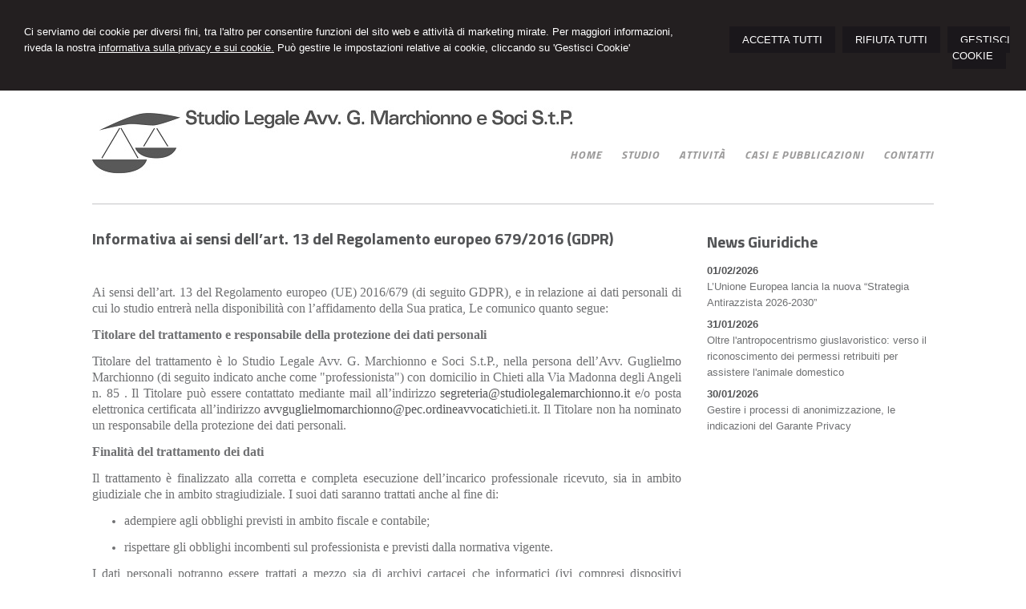

--- FILE ---
content_type: text/html; charset=utf-8
request_url: https://studiolegalemarchionno.it/privacy/6
body_size: 6645
content:


<!DOCTYPE html PUBLIC "-//W3C//DTD XHTML 1.0 Transitional//EN" "http://www.w3.org/TR/xhtml1/DTD/xhtml1-transitional.dtd">
<html lang="it" xml:lang="it" xmlns="http://www.w3.org/1999/xhtml">

<head>


    <meta http-equiv="Content-Type" content="text/html; charset=utf-8" />
<meta name="author" content="AvvocatoMyWeb" />
<meta name="copyright" content="www.avvocatomyweb.it" />
<meta http-equiv="content-language" content="IT" />
<meta name="ROBOTS" content="INDEX,FOLLOW" />
<meta name="revisit-after" content="7 days" />
<meta name="google" content="notranslate" />
<meta content="Edge" http-equiv="X-UA-Compatible" />
<meta name="viewport" content="width=device-width" />
<meta name="viewport" content="initial-scale=1.0" />
<meta property="og:type" content="website"/>
<meta name="twitter:card" content="site"/>
<meta name="og:site_name" content="Studio Legale Marchionno e Soci Stp"/>
<meta name="description" content="Studio Legale Avvocato Guglielmo Marchionno  e Soci - Società tra Professionisti - Chieti e Pescara"/>
<meta property="og:description" content="Studio Legale Avvocato Guglielmo Marchionno  e Soci - Società tra Professionisti - Chieti e Pescara"/>
<meta name="twitter:description" content="Studio Legale Avvocato Guglielmo Marchionno  e Soci - Società tra Professionisti - Chieti e Pescara"/>
<base href="https://studiolegalemarchionno.it"/>
<meta property="og:url" content=" http://www.studiolegalemarchionno.it/privacy/6"/>
<meta name=" twitter:site" content=" http://www.studiolegalemarchionno.it/privacy/6"/>
<title>Informativa ai sensi dell’art. 13 del Regolamento europeo 679/2016 (GDPR)</title>
<meta property="og:title" content="Informativa ai sensi dell’art. 13 del Regolamento europeo 679/2016 (GDPR)"/>
<meta name=" twitter:title" content="Informativa ai sensi dell’art. 13 del Regolamento europeo 679/2016 (GDPR)"/>
<link type="text/css" href="https://www.avvocatomyweb.it/csstemplate2.0/Litera/stile.css" rel="stylesheet" />
<link type="text/css" href="https://www.avvocatomyweb.it/csstemplate2.0/Litera/responsive.css" rel="stylesheet" />
<link rel="stylesheet" href="https://www.avvocatomyweb.it/utility/fontawesome/css/all.min.css" />
<link rel="stylesheet" href="https://www.avvocatomyweb.it/utility/fontawesome/css/v4-font-face.min.css" />
<link rel="stylesheet" href="https://www.avvocatomyweb.it/utility/fontawesome/css/v4-shims.min.css" />
<link type = "text/css" href="https://www.avvocatomyweb.it/jsTemplate2.0/animate.css" rel="stylesheet" />
<link type = "text/css" href="https://www.avvocatomyweb.it/jsTemplate2.0/hover-min.css" rel="stylesheet" /> 
<link type = "text/css" href="https://www.avvocatomyweb.it/jsTemplate2.0/col.css" rel="stylesheet" /> 
<link type = "text/css" href="https://www.avvocatomyweb.it/jsTemplate2.0/OwlCarousel/css/owl.carousel.min.css" rel="stylesheet" /> 
<link type = "text/css" href="https://www.avvocatomyweb.it/jsTemplate2.0/OwlCarousel/css/owl.theme.default.min.css" rel="stylesheet" /> 
<link type = "text/css" href="https://www.avvocatomyweb.it/cssTemplate2.0/cookie.css" rel="stylesheet" />
<link type="text/css" href="https://www.avvocatomyweb.it/csstemplate2.0/std/flag-icon.css" rel="stylesheet" />
<link type="text/css" href="https://www.avvocatomyweb.it/jsTemplate/jquery.modal.min.css" rel="stylesheet" />
<script type="text/javascript" src="https://www.avvocatomyweb.it/jsTemplate2.0/jquery.js"></script>


    

</head>
<body class="inner-body">
    <form name="form1" method="post" action="/privacy/6" id="form1">
<div>
<input type="hidden" name="__VIEWSTATE" id="__VIEWSTATE" value="/[base64]/bA5K1W8eV5MGwMGPw==" />
</div>

<div>

	<input type="hidden" name="__VIEWSTATEGENERATOR" id="__VIEWSTATEGENERATOR" value="90059987" />
	<input type="hidden" name="__EVENTVALIDATION" id="__EVENTVALIDATION" value="/wEdAAiFrlhjEkvHQrGNnmqKoBqPMbewLXSG5mtIj79UifM1hmqbb9qY2e5wcL6EddbIS+6DzfmGX6HnjtOo/HHOH6KHJw4ZbBn6GyGW+TF80lDSgo4wdw8IRv1bePDpnWkewYrJALNdJzWT9WCnVKxfe6q8H/ZyFUk57CE1ILAm0WP7z+9o1StW/oUrI/y5KHhrVZsfwIsu" />
</div>
       
        <div id="ContentWrapper">
	<div class="banner_consenso_cookie"><div id="testo_banner"><p>Ci serviamo dei cookie per diversi fini, 
tra l'altro per consentire funzioni del sito web e attività di marketing mirate. Per maggiori informazioni, riveda la nostra <a href="cookie-policy/" id="lp_link">informativa sulla privacy e sui cookie.</a> 
Può gestire le impostazioni relative ai cookie, cliccando su 'Gestisci Cookie'</div><div class="pulsanti-banner"> <a class="button" onclick="AccettaTuttiCookie();" href="javascript:void(0)" title="Accetta Tutti">ACCETTA TUTTI</a>  <a class="button" onclick="RifiutaTuttiCookie();" href="javascript:void(0)" title="Rifiuta Tutti">RIFIUTA TUTTI</a>  <a class="button" onclick="GestisciCookie();" href="javascript:void(0)" title="Gestisci Cookie">GESTISCI COOKIE</a></p></div></div>


 <div id="header-wrapper">
     <div id="header">
            

                <div class="header-left">
                     <div class="logo">
                        <a href="" title="Home"><img src="public/cartapc.jpg" alt="logo" /></a>
                    </div>   
                            <div class="top">

 
           
                 
  
                </div>
                </div>

                <div class="header-right">
                       
<div id="Menu-wrapper">
    <div id="Menu">
            <!--modulo menu principale-->
                    <a class="menuresponsive" href="javascript:void(0);">
                         <img src="https://www.avvocatomyweb.it/csstemplate2.0/Litera/images/menuresponsive.png" alt="Menu" />
                      <span>Menu</span></a>
                   
                     <ul class="menu">
                     <li class="parent first"><a href="" title="Home"><span>Home</span></a></li><li class="parent"><a href="studio/2" title="Studio"><span>Studio</span></a><ul class=" sub-menu"><li><a  href="studio/uffici/5" title="Uffici"><span>Uffici</span></a></li><li><a  href="studio/staff/4" title="Staff"><span>Staff</span></a></li></ul></li><li class="parent"><a href="attivita/3" title="Attività"><span>Attività</span></a><ul class=" sub-menu"><li><a  href="attivita/settori/18" title="Settori"><span>Settori</span></a></li><li><a  href="attivita/domiciliazioni/17" title="Domiciliazioni"><span>Domiciliazioni</span></a></li></ul></li><li class="parent"><a href="casi-e-pubblicazioni/10" title="Casi e pubblicazioni"><span>Casi e pubblicazioni</span></a></li><li class="parent last"><a href="contatti/1" title="Contatti"><span>Contatti</span></a></li>
                        </ul>    
                        
                    <!--fine menu principale-->

          <div class="search">
                            
                        </div> 
    </div>

</div>

                </div>
         
            </div>
     </div>
 


           


        <div id="content-wrapper">
            <div id="content">
                <div id="ctl00_ContenutiPaginaInterna">
		
<div class="paginainterna">
  <div id="ctl00_ctl00_ContenutiMain">
			<h1>Informativa ai sensi dell’art. 13 del Regolamento europeo 679/2016 (GDPR)</h1><p style="text-align: justify;">&nbsp;</p>
<p style="margin-bottom: 0cm;" align="JUSTIFY"><span style="font-family: 'Times New Roman', serif;"><span style="font-size: medium;">Ai sensi dell&rsquo;art. 13 del Regolamento europeo (UE) 2016/679 (di seguito GDPR), e in relazione ai dati personali di cui lo studio entrer&agrave; nella disponibilit&agrave; con l&rsquo;affidamento della Sua pratica, Le comunico quanto segue:</span></span></p>
<p style="margin-bottom: 0cm;" align="CENTER"><span style="font-family: 'Times New Roman', serif;"><span style="font-size: medium;"><strong>Titolare del trattamento e responsabile&nbsp;</strong></span></span><span style="font-family: 'Times New Roman', serif;"><span style="font-size: medium;"><strong>della protezione dei dati personali</strong></span></span></p>
<p style="margin-bottom: 0cm;" align="JUSTIFY"><span style="font-family: 'Times New Roman', serif;"><span style="font-size: medium;">Titolare del trattamento &egrave; lo Studio Legale Avv. G. Marchionno e Soci S.t.P., nella persona dell&rsquo;Avv. Guglielmo Marchionno (di seguito indicato anche come "professionista") con domicilio in Chieti alla Via Madonna degli Angeli n. 85 . Il Titolare pu&ograve; essere contattato mediante mail all&rsquo;indirizzo </span></span><a href="mailto:segreteria@studiolegalemarchionno.it"><span style="font-family: 'Times New Roman', serif;"><span style="font-size: medium;"><span style="text-decoration: none;">segreteria@studiolegalemarchionno.it</span></span></span></a><span style="font-family: 'Times New Roman', serif;"><span style="font-size: medium;"> e/o posta elettronica certificata all&rsquo;indirizzo <a href="mailto:avvguglielmomarchionno@pec.ordineavvocati">avvguglielmomarchionno@pec.ordineavvocati</a>chieti.it. Il Titolare non ha nominato un responsabile della protezione dei dati personali.</span></span></p>
<p style="margin-bottom: 0cm;" align="CENTER"><span style="font-family: 'Times New Roman', serif;"><span style="font-size: medium;"><strong>Finalit&agrave; del trattamento dei dati</strong></span></span></p>
<p style="margin-bottom: 0cm;" align="JUSTIFY"><span style="font-family: 'Times New Roman', serif;"><span style="font-size: medium;">Il trattamento &egrave; finalizzato alla corretta e completa esecuzione dell&rsquo;incarico professionale ricevuto, sia in ambito giudiziale che in ambito stragiudiziale. I suoi dati saranno trattati anche al fine di:</span></span></p>
<ul>
<li>
<p style="margin-bottom: 0cm;" align="JUSTIFY"><span style="font-family: 'Times New Roman', serif;"><span style="font-size: medium;">adempiere agli obblighi previsti in ambito fiscale e contabile;</span></span></p>
</li>
<li>
<p style="margin-bottom: 0cm;" align="JUSTIFY"><span style="font-family: 'Times New Roman', serif;"><span style="font-size: medium;">rispettare gli obblighi incombenti sul professionista e previsti dalla normativa vigente.</span></span></p>
</li>
</ul>
<p style="margin-bottom: 0cm;" align="JUSTIFY"><span style="font-family: 'Times New Roman', serif;"><span style="font-size: medium;">I dati personali potranno essere trattati a mezzo sia di archivi cartacei che informatici (ivi compresi dispositivi portatili) e trattati con modalit&agrave; strettamente necessarie a far fronte alle finalit&agrave; sopra indicate.</span></span></p>
<p style="margin-bottom: 0cm;" align="CENTER"><span style="font-family: 'Times New Roman', serif;"><span style="font-size: medium;"><strong>Base giuridica del trattamento</strong></span></span></p>
<p style="margin-bottom: 0cm;" align="JUSTIFY"><span style="font-family: 'Times New Roman', serif;"><span style="font-size: medium;">Lo studio del professionista tratta i Suoi dati personali lecitamente, laddove il trattamento:</span></span></p>
<ul>
<li>
<p style="margin-bottom: 0cm;" align="JUSTIFY"><span style="font-family: 'Times New Roman', serif;"><span style="font-size: medium;">sia necessario all&rsquo;esecuzione del mandato, di un contratto di cui Lei &egrave; parte o all&rsquo;esecuzione di misure precontrattuali adottate su richiesta;</span></span></p>
</li>
<li>
<p style="margin-bottom: 0cm;" align="JUSTIFY"><span style="font-family: 'Times New Roman', serif;"><span style="font-size: medium;">sia necessario per adempiere un obbligo legale incombente sul professionista;</span></span></p>
</li>
<li>
<p style="margin-bottom: 0cm;" align="JUSTIFY"><span style="font-family: 'Times New Roman', serif;"><span style="font-size: medium;">sia basato sul consenso espresso.</span></span></p>
</li>
</ul>
<p style="margin-bottom: 0cm;" align="CENTER"><span style="font-family: 'Times New Roman', serif;"><span style="font-size: medium;"><strong>Conseguenze della mancata comunicazione dei dati personali</strong></span></span></p>
<p style="margin-bottom: 0cm;" align="JUSTIFY"><span style="font-family: 'Times New Roman', serif;"><span style="font-size: medium;">Con riguardo ai dati personali relativi all'esecuzione del contratto di cui Lei &egrave; parte o relativi all'adempimento ad un obbligo normativo, la mancata comunicazione dei dati personali impedisce il perfezionarsi del rapporto contrattuale stesso.</span></span></p>
<p style="margin-bottom: 0cm;" align="CENTER"><span style="font-family: 'Times New Roman', serif;"><span style="font-size: medium;"><strong>Conservazione dei dati</strong></span></span></p>
<p style="margin-bottom: 0cm;" align="JUSTIFY"><span style="font-family: 'Times New Roman', serif;"><span style="font-size: medium;">I Suoi dati personali, oggetto di trattamento per le finalit&agrave; sopra indicate, saranno conservati per il periodo di durata del contratto e, successivamente, per il tempo in cui il professionista sia soggetto a obblighi di conservazione per finalit&agrave; fiscali o per altre finalit&agrave; previste da norme di legge o regolamento.</span></span></p>
<p style="margin-bottom: 0cm;" align="CENTER"><span style="font-family: 'Times New Roman', serif;"><span style="font-size: medium;"><strong>Comunicazione dei dati</strong></span></span></p>
<p style="margin-bottom: 0cm;" align="JUSTIFY"><span style="font-family: 'Times New Roman', serif;"><span style="font-size: medium;">I Suoi dati personali potranno essere comunicati a:</span></span></p>
<p style="margin-bottom: 0cm;" align="JUSTIFY"><span style="font-family: 'Times New Roman', serif;"><span style="font-size: medium;">1. consulenti e commercialisti o altri legali che eroghino prestazioni funzionali ai fini sopra indicati;</span></span></p>
<p style="margin-bottom: 0cm;" align="JUSTIFY"><span style="font-family: 'Times New Roman', serif;"><span style="font-size: medium;">2. istituti bancari e assicurativi che eroghino prestazioni funzionali ai fini sopra indicati;</span></span></p>
<p style="margin-bottom: 0cm;" align="JUSTIFY"><span style="font-family: 'Times New Roman', serif;"><span style="font-size: medium;">3. soggetti che elaborano i dati in esecuzione di specifici obblighi di legge;</span></span></p>
<p style="margin-bottom: 0cm;" align="JUSTIFY"><span style="font-family: 'Times New Roman', serif;"><span style="font-size: medium;">4. Autorit&agrave; giudiziarie o amministrative, per l&rsquo;adempimento degli obblighi di legge.</span></span></p>
<p style="margin-bottom: 0cm;" align="CENTER"><span style="font-family: 'Times New Roman', serif;"><span style="font-size: medium;"><strong>Profilazione e Diffusione dei dati</strong></span></span></p>
<p style="margin-bottom: 0cm;" align="JUSTIFY"><span style="font-family: 'Times New Roman', serif;"><span style="font-size: medium;">I Suoi dati personali non sono soggetti a diffusione n&eacute; ad alcun processo decisionale interamente automatizzato, ivi compresa la profilazione.</span></span></p>
<p style="margin-bottom: 0cm;" align="CENTER"><span style="font-family: 'Times New Roman', serif;"><span style="font-size: medium;"><strong>Diritti dell&rsquo;interessato</strong></span></span></p>
<p style="margin-bottom: 0cm;" align="JUSTIFY"><span style="font-family: 'Times New Roman', serif;"><span style="font-size: medium;">Tra i diritti a Lei riconosciuti dal GDPR rientrano quelli di:</span></span></p>
<ul>
<li>
<p style="margin-bottom: 0cm;" align="JUSTIFY"><span style="font-family: 'Times New Roman', serif;"><span style="font-size: medium;">chiedere al professionista l'accesso ai Suoi dati personali ed alle informazioni relative agli stessi; la rettifica dei dati inesatti o l'integrazione di quelli incompleti; la cancellazione dei dati personali che La riguardano (al verificarsi di una delle condizioni indicate nell'art. 17, paragrafo 1 del GDPR e nel rispetto delle eccezioni previste nel paragrafo 3 dello stesso articolo); la limitazione del trattamento dei Suoi dati personali (al ricorrere di una delle ipotesi indicate nell'art. 18, paragrafo 1 del GDPR);</span></span></p>
</li>
<li>
<p style="margin-bottom: 0cm;" align="JUSTIFY"><span style="font-family: 'Times New Roman', serif;"><span style="font-size: medium;">richiedere ed ottenere dal professionista - nelle ipotesi in cui la base giuridica del trattamento sia il contratto o il consenso, e lo stesso sia effettuato con mezzi automatizzati - i Suoi dati personali in un formato strutturato e leggibile da dispositivo automatico, anche al fine di comunicare tali dati ad un altro titolare del trattamento (c.d. diritto alla portabilit&agrave; dei dati personali);</span></span></p>
</li>
<li>
<p style="margin-bottom: 0cm;" align="JUSTIFY"><span style="font-family: 'Times New Roman', serif;"><span style="font-size: medium;">opporsi in qualsiasi momento al trattamento dei Suoi dati personali al ricorrere di situazioni particolari che La riguardano;</span></span></p>
</li>
<li>
<p style="margin-bottom: 0cm;" align="JUSTIFY"><span style="font-family: 'Times New Roman', serif;"><span style="font-size: medium;">revocare il consenso in qualsiasi momento, limitatamente alle ipotesi in cui il trattamento sia basato sul Suo consenso per una o pi&ugrave; specifiche finalit&agrave; e riguardi dati personali comuni (ad esempio data e luogo di nascita o luogo di residenza), oppure particolari categorie di dati (ad esempio dati che rivelano la Sua origine razziale, le Sue opinioni politiche, le Sue convinzioni religiose, lo stato di salute o la vita sessuale). Il trattamento basato sul consenso ed effettuato antecedentemente alla revoca dello stesso conserva, comunque, la sua liceit&agrave;;</span></span></p>
</li>
<li>
<p style="margin-bottom: 0cm;" align="JUSTIFY"><span style="font-family: 'Times New Roman', serif;"><span style="font-size: medium;">proporre reclamo a un'autorit&agrave; di controllo (Autorit&agrave; Garante per la protezione dei dati personali &ndash; www.garanteprivacy.it).</span></span></p>
</li>
</ul>
<p>&nbsp;</p>
		</div>
  
</div>


	</div>
   <div id="ctl00_PanelPaginaLaterale" class="page-laterale">
		<div id="ctl00_ctl02_PanelPaginaLaterale" class="contentpaginalaterale">
			<div  class="box-laterali newsfiscali-inner"><h2>News Giuridiche</h2><div class="wrapper-news"><div class="item-news "><p class="date-cal"><span class="month">feb</span><span class="day">1</span></p><p class="date"><span>01/02/2026</span></p><p class="title"><a target="_blank" href="https://www.altalex.com/documents/news/2026/02/01/unione-europea-lancia-nuova-strategia-antirazzista-2026-2030" title="L’Unione Europea lancia la nuova “Strategia Antirazzista 2026-2030”">L’Unione Europea lancia la nuova “Strategia Antirazzista 2026-2030”</a></p><p class="descrizione">Il piano d’azione, che mira a consolidare </p></div><div class="item-news "><p class="date-cal"><span class="month">gen</span><span class="day">31</span></p><p class="date"><span>31/01/2026</span></p><p class="title"><a target="_blank" href="https://www.altalex.com/documents/news/2026/01/31/oltre-antropocentrismo-giuslavoristico-verso-riconoscimento-permessi-retribuiti-per-assistere-animale-domestico" title="Oltre l'antropocentrismo giuslavoristico: verso il riconoscimento dei permessi retribuiti per assistere l'animale domestico">Oltre l'antropocentrismo giuslavoristico: verso il riconoscimento dei permessi retribuiti per assistere l'animale domestico</a></p><p class="descrizione">L'evoluzione giurisprudenziale, il panorama </p></div><div class="item-news last "><p class="date-cal"><span class="month">gen</span><span class="day">30</span></p><p class="date"><span>30/01/2026</span></p><p class="title"><a target="_blank" href="https://www.altalex.com/documents/news/2026/01/30/gestire-processi-anonimizzazione-indicazioni-garante-privacy" title="Gestire i processi di anonimizzazione, le indicazioni del Garante Privacy">Gestire i processi di anonimizzazione, le indicazioni del Garante Privacy</a></p><p class="descrizione">Provvedimento n. 661/2025: riesame di un </p></div></div></div>
		</div>
	</div>

                   
            
            </div>
        </div>
     <!-- Footer Start here -->
        <div id="footer-wrapper">
            <div id="footer">
                      
                    
                     
                 
                                 
                  
                <div class="dati-footer">
                    <address>Studio Legale Avvocato Guglielmo Marchionno e Soci - Societ&agrave; tra Professionisti</address><address>Via Madonna degli Angeli, n.85 - 66100 Chieti</address><address>Telefono 0871.41374 - 41952 Fax 0871.41952</address>
                </div>
            </div>
            <div id="footer-credits">
                <p class="credits">&copy; 2026 Copyright Studio Legale Marchionno e Soci Stp. Tutti i diritti riservati  |  P.IVA 02116940699  |  <a  href="javascript:GestisciCookie()" title="Gestisci Cookie">Gestisci Cookie</a> - <a  href="sitemap/7" title="Sitemap">Sitemap</a> - <a  href="privacy/6" title="Privacy">Privacy</a> - <a  href="cookie-policy/15" title="Cookie Policy">Cookie Policy</a> - <a  href="cookie-policy/15" title="Cookie policy">Cookie policy</a> - <a target="_blank" href="https://www.avvocatomyweb.it" title="Credits">Credits</a></p>
            </div>
         
        </div>
</div>
  

   
    <script type="text/javascript" src="https://www.avvocatomyweb.it/jsTemplate2.0/jquery.nivo.slider.js"></script>
<script type="text/javascript" src="https://www.avvocatomyweb.it/jsTemplate2.0/jquery-ui.js"></script>
<script type="text/javascript" src="https://www.avvocatomyweb.it/jsTemplate2.0/jquery.ui.widget.js"></script>
<script type="text/javascript" src="https://www.avvocatomyweb.it/jsTemplate2.0/jquery-ui.custom.js"></script>
<script type="text/javascript" src="https://www.avvocatomyweb.it/jsTemplate2.0/jquery.imagesloaded.min.js"></script>
<script type="text/javascript" src="https://www.avvocatomyweb.it/jsTemplate2.0/jquery-imagefill.js"></script>
<script type="text/javascript" src="https://www.avvocatomyweb.it/jsTemplate2.0/jquery.cookie.js"></script>
<script type="text/javascript" src="https://www.avvocatomyweb.it/jsTemplate2.0/jquery.appear.js"></script>
<script type="text/javascript" src="https://www.avvocatomyweb.it/jsTemplate2.0/OwlCarousel/owl.carousel.js"></script>
<script type="text/javascript" src="https://www.avvocatomyweb.it/jsTemplate2.0/OwlCarousel/owl.navigation.js"></script>
<script type="text/javascript" src="https://www.avvocatomyweb.it/jsTemplate2.0/OwlCarousel/owl.autoplay.js"></script>
<script type="text/javascript" src="https://www.avvocatomyweb.it/jsTemplate2.0/scripts.js"></script>
<script type="text/javascript" src="https://www.avvocatomyweb.it/csstemplate2.0/Litera/js/scrollpage.js"></script>
<script type="text/javascript" src="https://www.avvocatomyweb.it/csstemplate2.0/Litera/js/menu.js"></script>
<script type="text/javascript" src="https://www.avvocatomyweb.it/jsTemplate2.0/jonscroll.min.js"></script>
<script type="text/javascript" src="https://www.avvocatomyweb.it/jsTemplate2.0/CookieSitePolicy2.js"></script>
<script type="text/javascript" src="https://www.avvocatomyweb.it/jsTemplate2.0/jquery.effects.core.js"></script>
<script type="text/javascript" src="https://www.avvocatomyweb.it/jsTemplate2.0/jquery.effects.slide.js"></script>
<script type="text/javascript" src="https://www.avvocatomyweb.it/jsTemplate2.0/jquery.effects.bounce.js"></script>
<script type="text/javascript">
$(function () {
 $('.logo').hide();
 $(document).ready(function () {
 runEffect('fade', '.logo');
return false;
});
})
</script>
<script type="text/javascript">
$(function () {
 $('#content').hide();
 $(document).ready(function () {
 runEffect('fade', '#content');
return false;
});
})
</script>
 <script src="https://cdnjs.cloudflare.com/ajax/libs/jquery-modal/0.9.1/jquery.modal.min.js"></script><script type="text/javascript" src="https://www.avvocatomyweb.it/jsTemplate2.0/ValidatorForm.js"></script>


      <div class="modal" id="CookieModal">
            <div id="FormCookie">
                <h4>Cookie Policy</h4>
                <p class="mb-3">
                    Ci serviamo dei cookie per diversi fini, tra l'altro per consentire funzioni del sito web e attività di marketing mirate. Per maggiori informazioni, riveda la nostra <a href="/cookie-policy/">informativa sulla privacy e sui cookie</a>.
                </p>
                <div id="ElencoCampiCookie">
	<span disabled="disabled"><input id="CheckCoockiePolicy_0_0" type="checkbox" name="CheckCoockiePolicy_0_0" checked="checked" disabled="disabled" /><label for="CheckCoockiePolicy_0_0">Cookie e Servizi Necessari</label></span><p>Questi servizi sono necessari per il corretto funzionamento di questo sito web: <a href='https://bunny.net/gdpr/' target='_blank'>Bunny Fonts</a></p><input id="CheckCoockiePolicy_1_1" type="checkbox" name="CheckCoockiePolicy_1_1" /><label for="CheckCoockiePolicy_1_1">Google Analytics</label><p>I servizi di Google Analytics ci aiutano ad analizzare l'utilizzo del sito e ottimizzarlo per un'esperienza migliore per tutti: <a href="https://policies.google.com/privacy?hl=it-IT" target="_blank">clicca qui per maggiori informazioni</a></p><input id="CheckCoockiePolicy_2_2" type="checkbox" name="CheckCoockiePolicy_2_2" /><label for="CheckCoockiePolicy_2_2">Servizi Youtube</label><p>I servizi di Youtube aiutano il servizio ad analizzare l'utilizzo dei plugin e ottimizzarli per un'esperienza migliore per tutti: <a href="https://policies.google.com/privacy?hl=it-IT" target="_blank">clicca qui per maggiori informazioni</a></p><input id="CheckCoockiePolicy_3_3" type="checkbox" name="CheckCoockiePolicy_3_3" /><label for="CheckCoockiePolicy_3_3">Google Maps</label><p>I servizi di Google Maps aiutano il servizio ad analizzare l'utilizzo dei plugin e ottimizzarli per un'esperienza migliore per tutti: <a href="https://policies.google.com/privacy?hl=it-IT" target="_blank">clicca qui per maggiori informazioni</a></p><input id="CheckCoockiePolicy_4_4" type="checkbox" name="CheckCoockiePolicy_4_4" /><label for="CheckCoockiePolicy_4_4">Facebook Plugin</label><p>Il sito utilizza dei Social Plugins Facebook di diversi social network. Il social network trasmette il contenuto del plugin direttamente al tuo browser, dopodichè è collegato al sito web. Attraverso l'inclusione del plugin il social network riceve l'informazione che hai aperto la rispettiva pagina del nostro sito web: <a href="https://it-it.facebook.com/business/help/471978536642445?id=1205376682832142" target="_blank">clicca qui per maggiori informazioni</a>.</p><input id="CheckCoockiePolicy_6_6" type="checkbox" name="CheckCoockiePolicy_6_6" /><label for="CheckCoockiePolicy_6_6">Twitter Plugin</label><p>Il sito utilizza dei Social Plugins Twitter di diversi social network. Il social network trasmette il contenuto del plugin direttamente al tuo browser, dopodichè è collegato al sito web. Attraverso l'inclusione del plugin il social network riceve l'informazione che hai aperto la rispettiva pagina del nostro sito web: <a href="https://help.twitter.com/en/rules-and-policies/twitter-cookies" target="_blank">clicca qui per maggiori informazioni</a>.</p><input id="CheckCoockiePolicy_8_8" type="checkbox" name="CheckCoockiePolicy_8_8" /><label for="CheckCoockiePolicy_8_8">Linkedin Plugin</label><p>Il sito utilizza dei Social Plugins Linkedin di diversi social network. Il social network trasmette il contenuto del plugin direttamente al tuo browser, dopodichè è collegato al sito web. Attraverso l'inclusione del plugin il social network riceve l'informazione che hai aperto la rispettiva pagina del nostro sito web: <a href="https://privacy.linkedin.com/it-it/gdpr?lr=1" target="_blank">clicca qui per maggiori informazioni</a>.</p>
</div>
                <div class="my-16">
                    <button type="button" onclick="AccettaTuttiCookie()" class="button">Accetta tutti</button>
                    <button type="button" onclick="RifiutaTuttiCookie()" style="margin-right: 20px;" class="button">Rifiuta tutti</button>
                    <button type="button" onclick="SelezionaCookie()" class="button" style="margin-right: 20px;">Salva scelta</button>
                </div>
            </div>
        </div>
          </form>
</body>
</html>


--- FILE ---
content_type: text/css
request_url: https://www.avvocatomyweb.it/csstemplate2.0/Litera/stile.css
body_size: 11261
content:
@import url('menu.css');
@import url('nivo-slider.css');
@import url('form.css');
@import url('icon.css');
@import "https://fonts.googleapis.com/css?family=Titillium+Web:400,700,700italic";
body
{
	margin: 0;
	padding: 0;    
	 background-color: #fff;
    color: #6f7072;
    font-family:Arial;
  background-repeat: repeat-x;
	font-size: 13px;
	line-height: 20px;
}
html, body, form
{
    margin:0;
    padding:0;
   height:100%;

}

#ContentWrapper
{
    position:relative;
    min-height:100%;
}

#header-wrapper, #content-wrapper, #content-home-wrapper, #sliderwrapper, #news-sliderwrapper
{
	width: 100%;
	clear: both;
}
a
{
	color: #535456;
	text-decoration: none;
	outline:none;
}


a:hover
{
	
	text-decoration: underline;
}
#header, #content, #footer, #content-home, #news-slider, #top-header,#footer-credits
{
	margin: 0 auto;
	width: 1050px;
	clear: both;
}

.last
{
	margin: 0 0 0 0 !important;
}
/*--------------HEADER --------------*/
#header-wrapper
{
    
}
#header
{
    position:relative;
}
.inner-body #header-wrapper
{
  
   
}
.header-left,.header-right
{
   float:left;
}
.header-right
{
  width:60%;
  padding-top:60px;
}
.header-left { padding:10px 0 20px 0; width:40%;}
.inner-body #content {   border-top: 1px solid #c4c5c7}
.logo h1 a {
  color: #535456;
    font-family: "Titillium Web",sans-serif;
    font-size: 35px;
    font-style: italic;
    letter-spacing: 0;
    text-decoration: none !important;
    text-transform: none;border-bottom: 1px solid #9b9a9a;
} .logo h1 a span {
     color: #535456;
}
.logo h1 
{
    margin:0px;
    padding:0px;
    line-height:normal;
    
 }.logo h1 span
{
   
    color:#A4D5CE;
 }
 .logo p
{
     margin:0px;
    

}
.logo p a
{
  
  color: #9b9a9a;
    display: block;
    font-family: "Titillium Web",sans-serif;
    font-size: 20px;
    font-style: italic;
    font-weight: 700;
    line-height: 20px;
    margin-top: 10px;
    text-decoration: none !important;

}
.logo
{
   
    padding:10px 0px;
}
.imglogo
{
    float:left;
    margin-right:0px;

}
.imglogo img
{
    float:left;
    margin-right:10px;
    border:none;
}
.txtlogo
{
    float:left
}

#top-wrapper{

     overflow:hidden;
}



.lingue {
  
  padding: 0px 0 0px 0;
    margin:0;
    float:right;
    list-style-type:none;
}
.LinkBlog,.LinkAreaClienti { 
    float:right;
    margin-left:15px;
}
.lingue li {
    float:left;
    margin-left:5px;
}
.lingue li a{
    
    	color: #535456;
}

.socialnetwork {
    
    list-style-type:none;
    margin:0;
        padding: 0px;
   z-index:100;
  position:absolute;
  right:0;
top:10px
    

}
.socialnetwork li{
float:left;
margin-left:5px;
}
.socialnetwork li a img{
border:none;
}
/*--------------FINE HEADER --------------*/


/*-----------------------CONTENT ---------------------*/

#content
{
    /*background-color:#fff;*/
    padding:20px 0 10px 0;
   
    overflow:hidden;
}

.box
{
    width:32%;   
    float:left;
    margin-right:2%
   
}
    .box h2 { margin-top:0px}
.boxpagine.all { width:100%;margin-right:0;}
.col-1,.col-2 { 
    
    float:left;
}
.col-2 { width:33%;}
.col-1 { width:65%; margin-right:2%}
.box.last
{
margin-right:0;
}

.box-laterali
{
    color:#4D4D4D;
    margin-top:10px;

}
.box-laterali a
{
 color:#535456;

}
.box-laterali .item-news .title{
 
  text-align:left;

}

.BoxHome
{
    position:relative;
}
#areaClienti
{
    float:left;
    width:32%;
    margin-right:2%;

}
#blocco-newsletter { margin-right: auto; }

.ultime-blog
{
    width:32%;
    float:left;
    margin-right:0px;
}
.ultime-blog a
{
   
    color:#4D4D4D;
}
#content-wrapper
{
    padding-bottom:120px;
}
.itemSearch{
	float:left;
	width:100%;
	margin:10px 0px;
	}
.itemSearch a{
	font-size:14px;
	float:left;
	width:100%;
	}
.itemSearch p{
	margin:0px;
	margin-top:2px;
	float:left;
	width:100%;
	}
.highlight{
	font-weight:bold;
	}

.page-laterale
{
    width:27%;
    margin-left:3%;
    float:right;
   padding:0 0 0 0;
}
.paginainterna
{
    width:70%;
     float:left;
    padding:0 0 0 0 ;
}
.paginainterna.all
{
    width:96%;  
}
    .paginainterna p
    {
        text-align:justify
    }
 .paginainterna .area-clienti
    {
        width:60%;
    }

 .top 
 {
     position:absolute;
     right:0px;
     top:10px

}.top p
 {
      margin:0;

}
.bottom  .search
{
	float: left;
    width:30%;
}
.bottom #SecondaLingua
{
	float: right;

}
.bottom #LinkBlog
{
	float: right;

}
.bottom #LinkExtranet
{
	float: right;
	padding: 0 15px;

}
.bottom #SecondaLingua a,.bottom #LinkBlog a,.bottom #LinkExtranet a
{
	font-size: 10px;
	color: #1F5879;
	text-transform:uppercase;
}

.bottom .top .social
{
	float: right;
	width: 120px;
}
.bottom .top .social ul
{
	margin-right: 8px;
	margin-top: 10px;
	float: right;
}
 .pubblicazioni .item-pubblicazioni {
    border-bottom: 1px solid #ccc;
    margin: 15px 0;
    padding-bottom: 5px;
}
.pubblicazioni .item-pubblicazioni p.titolo a {
    color: #72815D;
    font-size: 13px;
    font-weight: bold;
}
.pubblicazioni .item-pubblicazioni p.download {
    text-align: right;
}
.pubblicazioni .item-pubblicazioni p {
    margin: 0;
}
.staff .item-staff {
    border-bottom: 1px solid #ccc;
    margin: 15px 0;
    overflow: hidden;
    padding-bottom: 5px;
}
.staff .item-staff p.titolo {
    color: #535456;
    font-size: 13px;
    font-weight: bold;
}
.staff .item-staff img {
    border: 3px solid #ededed;
    float: left;
    margin-right: 5px;
}
.staff .item-staff p.titolo span {
    color: #706f6f !important;
}
.staff .item-staff p {
    margin: 0 0 3px;
}
.search { position:absolute;
          right:0px;
          width:22%;
          top:10px
}

/* --------------------------FIEN CONTENT -----------------*/

/*-------------------footer-------------*/

#footer-wrapper
{
 position:absolute;
 bottom:0px;
 width:100%;
 height:110px;
	
    background-position: center bottom;
    background-repeat: no-repeat;
    padding: 5px 0 0px;
    font-size:12px;
    background-color:#535456;
    line-height:19px
}
#footer
{
	padding: 10px 0px 0px 0px;
    overflow:hidden;  
    text-align:left;
    position:relative;
	
}
#footer p,#footer .vcard
{
	/*padding: 0px 10px;*/
    color:#fff;
}
#footer  a
{
	color: #fff;

}
#footer .dati-footer
{
	float: left;
	width:100%;color: #fff;
}
#footer-credits p.credits,#footer-credits p.credits a
{
	color:#fff;
 text-align:left;
    font-size:11px;
    margin:0;
	}
#footer-credits
{
}
#footer .vcard{
   font-size:12px;
	}
#footer .vcard .org{
    display:none;
	}
#footer .logo-footer h1
{
    color:#fff;

    display:none
}
#footer .logo-footer .imglogo img
{display:none;
}
#footer .logo-footer .txtlogo 
{
    margin-top:0px
 
}#footer .logo-footer p
{
        margin:0; 
}
 #footer .street-address
{
 
}
/*------------------- fine footer-------------*/
h1, h2 {
  color: #535456;
    font-size: 20px;
    font-weight: bold; font-family: "Titillium Web",serif;
}
.titolo-laterale{
	color: #535456;
}
.titolo-laterale:hover
{
	text-decoration:none;
}
h3
{
	color: #535456;
	font-size: 14px;
	font-weight: bold;
	padding-bottom: 10px;
}



/*TAB NEWS STYLE*/

#tabs-news ul
{
	list-style-type: none;
	margin: 0;
	padding: 0;
}
#tabs-news ul li
{
	float: left;
	overflow: hidden;
	height: 27px;
	padding-top: 7px;
}

#tabs-news ul li a
{
  background-color: #fff;
    color: #535456;
    font-size: 14px;font-family: "Titillium Web",serif; font-weight:bold;
    padding: 10px;
}
#tabs-news ul li a:hover
{
	text-decoration: underline;
}
#tabs-news ul li.ui-state-active a
{
	  background-color: #535456;
    color: #fff;
    text-decoration: none;
}


#tabs-news .ui-tabs-panel
{
	clear: both;
	background-color: #fff;
	margin-top: 5px;
	padding: 10px;
      border-top: 1px solid #535456;
}


#tabs-news .ui-tabs-hide
{
	display: none;
}


.item-news .img{
	float: left;
    margin-right: 2%;
    overflow: hidden;
    width: 10%;
	height:40px;
    display:none;
	}
.item-news .img img{
	width:100%;
}

.share, .data-news {
    clear: both;
    border-top: 1px dotted #909090;
    border-bottom: 1px dotted #909090;
    margin-bottom: 10px;
    overflow: hidden;
    padding: 1%;  
    margin-top: 20px;
}
.share p{
    margin:0;
    text-align:right;
	}
    .share .IN-widget{float:right}
    /*
.share p a{
	float:left;
	margin-left:5px;
	}
.share p span{
	float:left;
	margin-left:5px;
	}*/
    .contenutoNews {
    }

.btn-archivio-news
{
    margin:2px 0 0 0;
    text-align:right;
   
}
.item-news .date-cal{
	float:left;
	margin-right:6%;
	font-size:13px; 
    padding:7px 10px 10px;
    width:35px;
    display:none;
    background-repeat:no-repeat;
	}

.item-news .date-cal .month{
         text-align:center;
         display:block;
         padding:0px 5px; color:#fff;
	}.item-news .date-cal .day{
         
         display:block;
         padding:0px 5px;
         color:#fff;
         font-size:17px;
         text-align:center;
	}
.item-news p
{
	margin: 0px 0 0 0;
   
}
.item-news p .dataintera
{
     color:#acacac;
    
}
.item-news p a
{
    color:#6f7072
}
.item-news .descrizione, .item-news .leggi-tutto,.space,.dataintera
{
	display: none;
}

 p.date
{
     color: #535456;
    font-weight: bold;
}
.news
{
    width:100%;
    margin:0;
}


.news .item-news p a
{
    color:#535456;
}
.news .item-news .descrizione{

 display:none
      
	}
.item-news
{
	/*	border-bottom: 1px solid #90908D;*/
	margin-bottom: 5px;
	margin-top: 0;
	overflow: hidden;
	padding-bottom: 2px;
	position: relative;
    
}

.item-news p a:hover
{
	text-decoration: underline;
}
.item-news p a.readmore
{
	display: none;
	color: #fff;
}
.item-archivio-news{
	float:left;
	width:100%;
	margin:10px 0px;	
}
.item-archivio-news .img{
	float:left;
	width:10%;
	margin:0px 1% 0px 0px;	
}
.item-archivio-news .img img{width:100%;}
.item-archivio-news .date{
	float:left;
	width:89%;

	font-size:11px;
	}
.item-archivio-news .text-news{
	float:left;
	width:89%;
	}
.item-archivio-news .text-news .title{
	float:left;
	width:100%;	
    font-size:14px;
    text-transform:uppercase;
	margin:0px;
	}
.item-archivio-news .text-news .descrizione{
	float:left;
	width:100%;
	margin:0px;
	}
.item-archivio-news .text-news a{
	display:block;
	}
/*Banner Consenso Cookie*/
.banner_consenso_cookie {
    /*position: fixed;*/
    z-index: 10000;
    left: 0%;
    bottom: 0px;
    width: 96%;
    background: #231f20;
    margin: 0px 0% 0px;
    padding: 0px 2%;
}

#testo_banner {
    padding: 10px;
    margin: 0px;
}

    #testo_banner p {
        text-align: center;
        color: #fff;
        margin: 0px;
    }

        #testo_banner p a {
            color: #fff;
            text-decoration: underline;
        }

#chiusura_banner {
    text-align: right;
    display: none;
}
/*Banner Consenso Cookie*/

--- FILE ---
content_type: text/css
request_url: https://www.avvocatomyweb.it/csstemplate2.0/Litera/responsive.css
body_size: 4481
content:

/* -----------------------------------
IPAD PORTRAIT
------------------------------------ */

@media only screen and (max-width: 1000px) {
    
    #header, #content, #footer,#slider-container,#footer-credits{    
        width: 96%;        
    }
    #Menu { width:100%}
    .top
    {
        width:100%;
    }
    .bg-slider,.search
    {
        display:none;
    }
  
    #Slider
    {
        width:100%;
        height:auto;        
    }
    #Menulinks li a {
  
  padding: 13px 6px 16px;
}


    .imgresponsive
    {
        width:100%;
    }

    .header-right {
  
  
}
 .header-left {
  
  
}
 #header ul.menu > li > a {
  padding: 0 0px;
} 
 #header ul.menu > li  {
 
}
}

@media only screen and (max-width: 769px)
{


    .prima-riga
    {
        font-size:22px;
    }
   .seconda-riga
    {
        font-size:18px;
    }
    .album { 
        width:49%!important;
    }
    .newsfiscali h2 {

  
  width: 98%;
  margin-bottom:20px;
}
.newsfiscali .item-news {
  
  width: 33%;
}
.inner-body #header-wrapper {
    height:auto;
}
 .header-left, .header-right {
  
  width: 100%;
  float:none;
}
 .boxcampoform{
    width: 100%!important;
	}

  
    #header ul.menu {
        float:none;
        text-align:center;
} 
#header ul.menu > li {
  display: inline-block;
  float:none; 
}
    .logo
    {
      
    }

    .item-portfolio {
    
    width: 49%;
    margin-bottom:10px;
}
}


@media only screen and (max-width: 675px)
{
    .box,#areaClienti,.ultime-blog
    {
        width:100%;
    }
   
    .newsfiscali
    {
        width:96%;
    }
    .prima-riga
    {
        font-size:16px!important;
    }
   .seconda-riga
    {
        font-size:14px!important;
    }
    .nivo-caption
    {
        display:none!important;
    }


      .paginainterna .area-clienti {
    width: 100%;
}

   
}

@media only screen and (max-width: 550px)
{
    .logo-footer
    {
        width:100%;
        border:none;
    }
    #footer .imglogo {
display:none;
}
    .inner-body #header-wrapper {
 overflow:hidden;
}
    .paginainterna,.page-laterale
{
    width:100%; 
    margin:0 0 10px 0;
    padding:0;

}
.newsfiscali .item-news {
  
  width: 98%;
}
.socialnetwork {
   
    top: 130px;
}
    .inner-body #content { border:none}
    .col-1, .col-2 { 
        width:100%;
       margin:0 10px 0 0;
    }
    .search,#slider-container { display:none}
    .header-right
    {
      
        margin:0 auto;
        overflow:hidden;
        position:relative;
        padding-top:20px
    }
    
    #Menu {
       background-color: #1A171B;
    clear: both;
    float: none;
    overflow: hidden;
    width: 100%;
    }
   .menuresponsive{
		display:block;
		float:left;		
		padding:9px 6px;
        margin:2px 0 0;
	}
	.menuresponsive img{float:left;margin-left:0px;}
	.menuresponsive span{
		color: #fff;
		font-family:'Titillium Web',Arial;
		font-size: 14px;
        text-transform:uppercase;
		font-weight: bold;
		letter-spacing: 0px;
		float:left;
		margin-left:4px;
		margin-top:-2px;
	}

	ul.menu{display:none;width:100%;padding:0px!important; background-color:#1A171B; border:none!important; }
	ul.menu > li{
	text-align:left;
	float:left;
	width:100%;
	padding:0px 0px!important;
	border-top:1px solid #404040;
    height:auto;
	}
    ul.menu > li.hasSubMenu {
    background-image: url("images/down.png");
    background-position: 98% 18px;
    background-repeat: no-repeat;
}
ul.menu li ul{
	display:none; 
	top:auto; 
	float:left;	
	z-index:906;
	position:relative!important;  
	padding:5px 1%;
	left:auto;
	background:none;
    width:100%;
    text-align:left;
}


ul.menu > li > a{
	float:left;
    color:#fff!important;
	padding:0px 0 0 5px!important;
    border-bottom:none!important;
	}
ul.menu ul li{
	padding:2px 5px;	
      
}
#Menu ul.menu > li:hover,
#Menu ul.menu > li.active,
#Menu ul.menu > li.actives{
    background-color:#535456;
}
.input-search, .input-search-blog, .inputsearch, .inputsearchblog {
 
  width: 75%;
}


}
@media only screen and (max-width: 500px) {
   
  .item-news .title {
  float: left;
 
}  .album { 
        width:100%!important;
    }
    #footer-wrapper { position:relative;height:auto}
    #content-wrapper { padding-bottom:10px;}
    .imagelogo { display:none}
    #footer-wrapper { background-image:none; }
    .logo { padding:30px 0 0 0;}
}

@media only screen and (max-width: 320px) {
   .logo h1 {
  margin-top: 0;
  padding-top: 5px;
}
}

--- FILE ---
content_type: text/css
request_url: https://www.avvocatomyweb.it/csstemplate2.0/Litera/menu.css
body_size: 2395
content:
.menuresponsive
{
    display:none;
}
#Menu-wrapper {
     
        width: 100%;
}
#Menu { 
   position:relative
    
}

#Menu ul.menu{
	margin:0;
	clear:both;
	margin-right:0px;
    margin-top:0px;	
    position:relative;
	z-index:50;
    text-align:right;
    padding:0;
    position:relative
	}

#Menu ul.menu > li{

	padding:0 10px;
	display:inline-block;

	}
#Menu ul.menu > li.first > a {
  /*  padding-left: 0;*/
}
#Menu ul.menu > li > a{
color: #9b9a9a;
    font-family: "Titillium Web",sans-serif;
    font-size: 14px;
    font-style: italic;
    font-weight: 700;
    letter-spacing: 1px;
    line-height: 40px;
    text-transform: uppercase;


	}
	
#Menu ul.menu > li:hover,
#Menu ul.menu > li.active,
#Menu ul.menu > li.actives{
  text-decoration:none;   color: #535456;
}

	#Menu ul.menu > li:hover a,
#Menu ul.menu > li > a:hover,
#Menu ul.menu > li > a.active,
#Menu ul.menu > li > a.actives{
	
	text-decoration:none; color: #535456;
}

	
#Menu ul.menu > li.first{
	padding-left:0;
	}
#Menu ul.menu > li.last{
	padding-right:0;
	/*border-right:1px solid #fff;*/
	}
	
#Menu  ul.menu ul{
	display:none; 
	
	z-index:906;
	position:absolute;  
	padding:0; 
	  background-color:#535456;
	
	padding:10px 0;

}

#Menu  ul.menu ul li > a{
	font-size:12px;
    font-weight:bold;
text-decoration:none;
	color:#fff!important;
	line-height:30px;
	display:block;
    text-align:left;  
	}
	
#Menu  ul.menu ul li{
	padding: 2px 15px 0 15px;
	display:block;}
	
#Menu ul.menu ul li > a:hover,
#Menu ul.menu ul li.active > a,
#Menu ul.menu ul li.actives > a{
	background-image:none!important;
	text-decoration:none!important;
    color:#9b9a9a!important
}


#Menu  ul.menu ul ul{
    margin-left: 91px;
    top: 30px;
	}

#Menu ul.menu li ul li{
	display:block;
	float:none;
	}
	
.sub-menu-3 
{
	width:200px;
	border:3px solid #fff;
			border-radius:10px;
		margin-left:145px!important;
	top:15px!important;		 
	}	
.sub-menu-3 
{
	
	
	}

ul.list, ul.submenu-home {
    list-style-type: none;
    margin-left: 0;
    padding: 0;
}
ul.list li a, ul.submenu-home li a {
    background: none repeat scroll 0 0 #9b9a9a;
    color: #FFFFFF;
    display: block;
    font-size: 12px;
    line-height: 20px;
    list-style: none outside none;
    margin-bottom: 2px;
    padding: 5px 0 5px 8px;
}
ul.list li a:hover, ul.submenu-home li a:hover, ul.submenu-home li.active a {
    background-color: #535456;
    color: #FFFFFF;
    text-decoration: none !important;
}